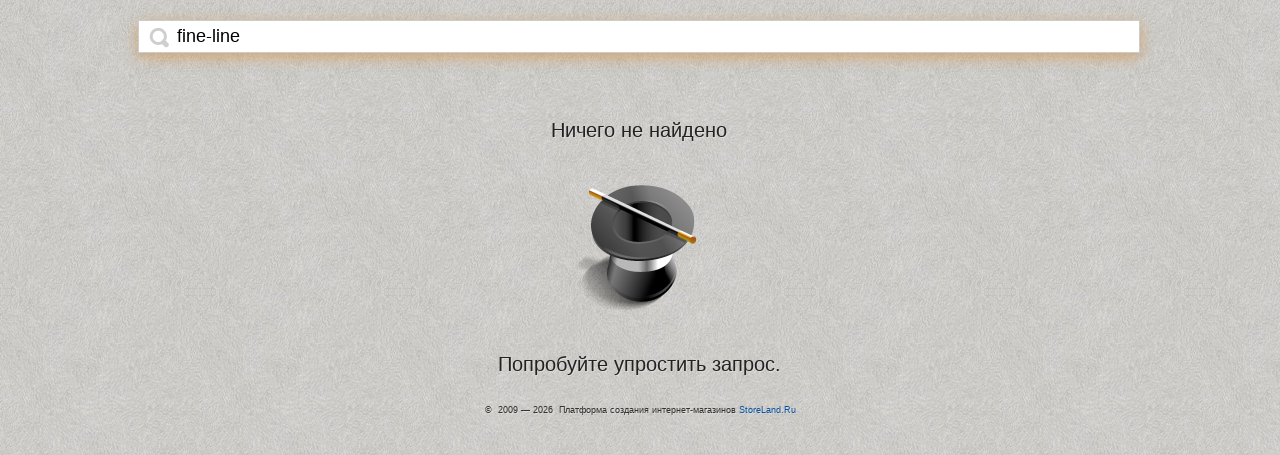

--- FILE ---
content_type: text/html; charset=utf-8
request_url: https://storeum.com/?utm_source=no_thematically&utm_medium=dveripskov.ru&utm_campaign=catalog&utm_term=with_search&q=Fine-line
body_size: 51
content:
<script>window.location="https://storeum.com/?q=Fine-line";</script><noscript><meta http-equiv="refresh" content="1;url=https://storeum.com/?q=Fine-line" />Если автоматической переадресации не произошло, нажмите сюда: <a href="https://storeum.com/?q=Fine-line">https://storeum.com/?q=Fine-line</a></noscript>